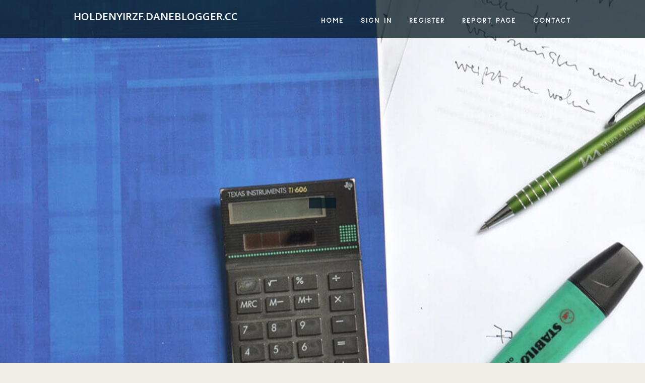

--- FILE ---
content_type: text/html; charset=UTF-8
request_url: https://holdenyirzf.daneblogger.com/
body_size: 2615
content:
<!DOCTYPE html>
<!--[if IE 8]><html class="lt-ie10 lt-ie9 no-js" prefix="og: https://ogp.me/ns#" lang="en"><![endif]-->
<!--[if IE 9]><html class="lt-ie10 no-js" prefix="og: https://ogp.me/ns#" lang="en"><![endif]-->
<!--[if gt IE 9]><!--><html class="no-js" prefix="og: https://ogp.me/ns#" lang="en"><!--<![endif]-->
<head>
<meta charset="utf-8"><meta http-equiv="X-UA-Compatible" content="IE=edge,chrome=1">
<title>New blog holdenyirzf.daneblogger.com - homepage</title>
<meta name="viewport" content="width=device-width,initial-scale=1,viewport-fit=cover">
<meta name="msapplication-tap-highlight" content="no">
<link href="https://cloud.daneblogger.com/blog/cdn/style.css" rel="stylesheet">
<meta name="generator" content="daneblogger.com">
<meta name="format-detection" content="telephone=no">
<meta property="og:url" content="https://holdenyirzf.daneblogger.com/">
<meta property="og:title" content="New blog holdenyirzf.daneblogger.com - homepage">
<meta property="og:type" content="article">
<meta property="og:description" content="New blog holdenyirzf.daneblogger.com - homepage">
<meta property="og:site_name" content="daneblogger.com">
<meta property="og:image" content="https://cloud.daneblogger.com/blog/images/img10.jpg">
<link rel="canonical" href="https://holdenyirzf.daneblogger.com/" />
<link href="https://cloud.daneblogger.com/favicon.ico" rel="shortcut icon" />
</head>
<body class="layout-01 wtf-homepage">
<div class="wnd-page color-red">

<div id="wrapper">

<header id="header">
<div id="layout-section" class="section header header-01 cf design-01 section-media">
<div class="nav-line initial-state cf wnd-fixed">
<div class="section-inner">
<div class="logo logo-default wnd-font-size-90 proxima-nova">
<div class="logo-content">
<div class="text-content-outer"><span class="text-content"><a class="blog_home_link" href="https://holdenyirzf.daneblogger.com"><strong>holdenyirzf.daneblogger.com</strong></a></span>
</div></div></div>

<nav id="menu" role="navigation"><div class="menu-not-loaded">

<ul class="level-1"><li class="wnd-active wnd-homepage">
<li><a href="https://daneblogger.com"><span>Home</span></a></li>
<li><a href="https://daneblogger.com/sign-in"><span>Sign In</span></a></li>
<li><a href="https://daneblogger.com/register"><span>Register</span></a></li>
<li><a href="https://remove.backlinks.live"><span>Report page</span></a></li>
<li><a href="https://daneblogger.com/contact"><span>Contact</span></a></li>
</ul><span class="more-text">More</span>
</div>
</nav>
  <span style="width:100px; display:none; height:100px; "><a href="https://daneblogger.com/new-posts?1">1</a><a href="https://daneblogger.com/new-posts?2">2</a><a href="https://daneblogger.com/new-posts?3">3</a><a href="https://daneblogger.com/new-posts?4">4</a><a href="https://daneblogger.com/new-posts?5">5</a></span>

<div id="menu-mobile" class="hidden"><a href="#" id="menu-submit"><span></span>Menu</a></div>

</div>
</div>

</div>
</header>
<main id="main" class="cf" role="main">
<div class="section-wrapper cf">
<div class="section-wrapper-content cf"><div class="section header header-01 cf design-01 section-media wnd-background-image">
<div class="section-bg">
<div class="section-bg-layer wnd-background-image  bgpos-top-center bgatt-scroll" style="background-image:url('https://cloud.daneblogger.com/blog/images/img10.jpg')"></div>
<div class="section-bg-layer section-bg-overlay overlay-black-light"></div>
</div>

<div class="header-content cf">
<div class="header-claim">
<div class="claim-content">
<div class="claim-inner">
<div class="section-inner">
<h1><span class="styled-inline-text claim-borders playfair-display"><span><span></span></span></span></h1>
</div></div></div></div>

<a href="" class="more"></a>

</div>
<div class="header-gradient"></div>
</div><section class="section default-01 design-01 section-white"><div class="section-bg">
<div class="section-bg-layer">

</div>
<div class="section-bg-layer section-bg-overlay"></div>
</div>
<div class="section-inner">
<div class="content cf">
<div>
<div class="column-wrapper cf">
<div><div class="column-content pr" style="width:100%;">
<div><div class="text cf design-01">

<style>
.single .entry-meta {
	padding-top: 0px;
}
.single .entry-header .entry-title {
    margin-bottom: 0px;
}

.entry-meta {
	border-top: 0px !Important;
}

.entry-title {
	font-size:23px !Important;
}
</style>
<br><h2>This blog does not exist</h2><h3><a href="https://daneblogger.com/signup" style="text-decoration: underline;">Register blog name</a></h3>December 23, 2025
<div style="display:none" ><a href="https://pornos-deutsch66653.daneblogger.com/37914670/abartiges-teengirl-wird-von-der-freundin-extrem-hart-gev-ouml-gelt">1</a><a href="https://rafaeljkhfc.daneblogger.com/37914669/the-smart-trick-of-web-desing-warrington-that-nobody-is-discussing">2</a><a href="https://sharpsector685.daneblogger.com/37914668/certified-management-accountant-course-options-if-you-should-consider-it">3</a><a href="https://rafaeljkhfc.daneblogger.com/37914667/the-2-minute-rule-for-seo-services-bolton">4</a><a href="https://blue-eyed-gunslinger-sing35944.daneblogger.com/37914666/men-want-romance-as-well-marks-a-turning-level-for-singer-songwriter-roy-dawson-and-his-band">5</a><a href="https://lewishcid275937.daneblogger.com/37914665/diy-misting-freshening-fresh-simple">6</a><a href="https://whatisdelta909753.daneblogger.com/37914664/5-simple-statements-about-psychoactive-cannabinoids-explained">7</a><a href="https://andrezaxvr.daneblogger.com/37914663/property-in-gurugram-why-gurgaon-is-india-s-leading-property-location">8</a><a href="https://ycpy.daneblogger.com/37914662/profit-safeguard-oriented-messaging-for-tight-margins-multi-farm-agricultural-uav-networks-for-shared-asset-models">9</a><a href="https://odr-dispute-resolution53738.daneblogger.com/37914661/bong88-secrets">10</a><a href="https://electricrealm552.daneblogger.com/37914660/a-trending-review-updates-on-best-institute-for-cma-in-india">11</a><a href="https://audireplacementcarkeys80011.daneblogger.com/37914659/what-s-the-job-market-for-audi-replacement-car-keys-professionals">12</a><a href="https://laylanjxp948530.daneblogger.com/37914658/group-acquire-website-ranking-tools-enhance-profitability">13</a><a href="https://caoimheavcz566651.daneblogger.com/37914657/ideal">14</a><a href="https://ezekielmcnt068424.daneblogger.com/37914656/%E0%B8%84-%E0%B8%878%E0%B8%A7-%E0%B8%99-%E0%B8%97%E0%B8%B2%E0%B8%87%E0%B9%80%E0%B8%82-%E0%B8%B2-%E0%B9%80%E0%B8%A5-%E0%B8%99%E0%B8%87-%E0%B8%B2%E0%B8%A2-%E0%B8%9B%E0%B8%A5%E0%B8%AD%E0%B8%94%E0%B8%A0-%E0%B8%A2">15</a></div>
</div></div></div></div></div></div></div></div>
</section>
</div></div>

</main>
<footer id="footer" class="cf">
<div class="section-wrapper cf">
<div class="section-wrapper-content cf"><div class="section footer-01 design-01 section-white">
<div class="section-bg">
<div class="section-bg-layer">
</div>
<div class="section-bg-layer section-bg-overlay"></div>
</div>

    

<div class="footer-line">
<div class="section-inner">
<div class="footer-texts">
<div class="copyright cf">
<div class="copyright-content">
<span class="inline-text">
<span>© 2025&nbsp;All rights reserved</span>
</span>
</div>
</div>
<div class="system-footer cf">
<div class="system-footer-content"><div class="sf">
<div class="sf-content">Powered by <a href="https://daneblogger.com" rel="nofollow" target="_blank">daneblogger.com</a></div>
</div></div>
</div>
</div>
<div class="lang-select cf">
</div></div></div></div></div></div>

</footer>
</div>
</div>
<div id="fe_footer">
<div id="fe_footer_left"><a href="https://daneblogger.com/register" target="_blank">Make a website for free</a></div><span style="display: none;"><a href="https://daneblogger.com/forum">forum</a></span> <a id="fe_footer_right" href="https://daneblogger.com/sign-in" target="_blank">Webiste Login</a>
</div>
<script defer src="https://static.cloudflareinsights.com/beacon.min.js/vcd15cbe7772f49c399c6a5babf22c1241717689176015" integrity="sha512-ZpsOmlRQV6y907TI0dKBHq9Md29nnaEIPlkf84rnaERnq6zvWvPUqr2ft8M1aS28oN72PdrCzSjY4U6VaAw1EQ==" data-cf-beacon='{"version":"2024.11.0","token":"5580a07e1ea744988039da0d0729a904","r":1,"server_timing":{"name":{"cfCacheStatus":true,"cfEdge":true,"cfExtPri":true,"cfL4":true,"cfOrigin":true,"cfSpeedBrain":true},"location_startswith":null}}' crossorigin="anonymous"></script>
</body>
</html>